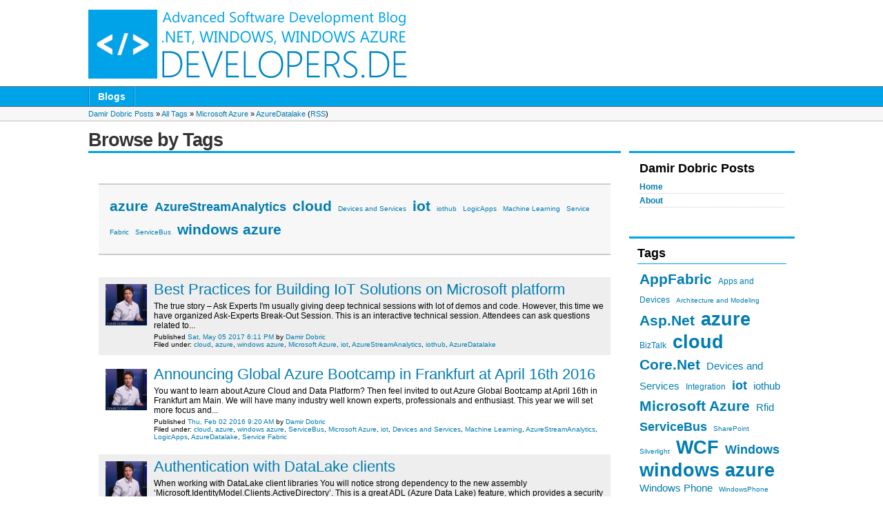

--- FILE ---
content_type: text/html
request_url: https://developers.de/blogs/damir_dobric/archive/tags/Microsoft+Azure/AzureDatalake/default.aspx
body_size: 8599
content:


<!DOCTYPE html PUBLIC "-//W3C//DTD XHTML 1.0 Transitional//EN" "http://www.w3.org/TR/xhtml1/DTD/xhtml1-transitional.dtd"> 
<html xmlns="http://www.w3.org/1999/xhtml" xml:lang="en" lang="en">
    <head><meta http-equiv="X-UA-Compatible" content="IE=7" /><meta name="robots" content="noindex,follow" />
<meta name="description" content="software development workflow windows communication foundation wf wcf biztalk server bts services service web service soa service oriented architecture .net framework, cloud, windows azure, windows store apps, workflow manager, service bus" />
<meta name="keywords" content="software development, workflow, windows communication foundation, wf, wcf, biztalk server, bts, services, service, web service, soa, service oriented architecture, .net, framework, cloud, windows azure, windows store apps, apps. worlflow manager, service bus, machine learning, iot" />
<meta name="GENERATOR" content="CommunityServer 2008 SP1 (Build: 30619.63)" />
<link rel="shortcut icon" type="image/ico" href="/favicon.ico" />
<link rel="alternate" type="application/rss+xml" title="Posts matching Microsoft Azure, AzureDatalake (RSS 2.0)" href="/blogs/damir_dobric/rss.aspx?Tags=Microsoft+Azure/AzureDatalake&amp;AndTags=1" />
<link rel="alternate" type="application/rss+xml" title="Damir Dobric Posts (RSS 2.0)" href="http://developers.de/blogs/damir_dobric/rss.aspx" />
<link rel="alternate" type="application/atom+xml" title="Damir Dobric Posts (Atom 1.0)" href="http://developers.de/blogs/damir_dobric/atom.aspx" />
<link rel="alternate" type="application/rss+xml" title="Damir Dobric Posts - All Comments (RSS 2.0)" href="http://developers.de/blogs/damir_dobric/rsscomments.aspx" />

        <meta http-equiv="Content-Type" content="text/html; charset=UTF-8" />
        <style type="text/css"> body { font-size: 84%; } </style>
        <link rel="stylesheet" href="/themes/hawaii/style/Common.css" type="text/css" media="screen,print" />
        <link rel="stylesheet" href="/themes/hawaii/style/common_print.css" type="text/css" media="print" />
        
    
	<link rel="stylesheet" href="/themes/hawaii/style/Blog.css" type="text/css" media="screen,print" />
	
    <link rel="stylesheet" href="/Themes/Blogs/hawaii/style/DynamicStyle.aspx?SectionID=6" type="text/css" media="screen" />
    


        <link rel="stylesheet" href="/themes/hawaii/style/DynamicStyle.aspx" type="text/css" media="screen" />
    <link rel="EditURI" type="application/rsd+xml" title="RSD" href="http://developers.de/blogs/damir_dobric/rsd.ashx" />
<link rel="wlwmanifest" type="application/wlwmanifest+xml" title="WLWManifest" href="http://developers.de/blogs/damir_dobric/wlwmanifest.ashx" />
<title>
	Browse by Tags - Damir Dobric Posts - developers.de
</title></head>
	<body>
		<form name="aspnetForm" method="post" action="/blogs/damir_dobric/archive/tags/Microsoft+Azure/AzureDatalake/default.aspx" id="aspnetForm">
<div>
<input type="hidden" name="__VIEWSTATE" id="__VIEWSTATE" value="/wEPDwUKMTIyODQ1ODc1M2QYAQUeX19Db250cm9sc1JlcXVpcmVQb3N0QmFja0tleV9fFgEFOWN0bDAwJGN0bDAwJGN0bDAwJHNyJHNyJHNyJGN0bDAwJGN0bDAwJFRpdGxlQmFyU2VhcmNoVGV4dEsyyAEEG0XgGA//vTcjAeVKNTGl" />
</div>


<script src="/WebResource.axd?d=nYtAldAuIuXRXazwxL8wkg1DwgP96a22IxUvHAkNJfZ3qAtfShC9L08b7z3Kga6glvcPWomIMvSXXAI2RrCczHxzZQxhkGvenVboiuY7KsjTRjalTounm2aAXqkTzJQ4Iu80zfDOejQKS1ErehbUGXopUpY1&amp;t=633540768029317108" type="text/javascript"></script>
<script src="/WebResource.axd?d=ErWepfxW_WvTwNI-c4-v_aNCIoHGI_6KbMLdw99BlDQBYNKPVqTfW-sMarPwwyAl9YpQw0OSapHkIvv-Rk8qkNHk2m_XItlGp_wyYpTzv5KupUDRHJ3LqN5oZ-i_xUmrKSuRPCt_kaE5_5zZQtNmFwNVLzo1&amp;t=633540768029317108" type="text/javascript"></script>
<script src="/WebResource.axd?d=lL5PHXlPfXG3VqBQGwvpZbwIIsP-dx2s_nz72Z5hySiQcwJW1bw5Kx6bQMxojp3TsBqyMSSOskALtsxsk2pGHM_NCFFHgz5sqxVyxMo2aI8nt6QRL5Xwrviq2_aIM6grJIHE7IjknK98eUBW8g_QJVWnbSL7BVJHjxc_x04YwvRHePjS0&amp;t=633540768029317108" type="text/javascript"></script>
<script src="/WebResource.axd?d=-e9OFnELMzVETj00kZeRLRo6XNDG6C74_gfTx0mCUXupGnioHvUhnTAtLseV8qwW2E1-pA_OV3RsFmBPuba9YY-oegAp2CjivMo19NI5bUAfMbXkWtOVsHmbalvE30JH3vhMWyQQOOxBW-l1SGUvTtPNDfr0q6NDaNgHAQOJkzvehghb0&amp;t=633540768029317108" type="text/javascript"></script>
<div>

	<input type="hidden" name="__VIEWSTATEGENERATOR" id="__VIEWSTATEGENERATOR" value="A6CD6153" />
</div>
						

			

		    
		        <div id="CommonHeader">
		            <div class="Common">
		                <div id="CommonHeaderTitleArea">
		                    <table cellpadding="0" cellspacing="0" border="0"><tr valign="middle">
		                        <td><div style="margin-right: 10px; "><a href="/"><img src="/cfs-file.ashx/__key/CommunityServer.Components.SiteFiles/developers_5F00_logo.png" alt="" style="border-width:0px;"></a></div></td>
		                        <td>
		                            
		                        </td>
		                    </tr></table>
		                </div>
		                
                    </div>
                </div>
                <div id="CommonNavigation">
                    <div class="Common"><div class="Inner">
                        <ul>
                                <li><a class="Selected" href="/blogs/">Blogs</a></li>
                                
                            
                                
                                
                            
                                
                                
                            </ul>
                        <div style="clear: both;"></div>
                     </div></div>
                </div>
                <div id="CommonNavigationShadow">
                    
    
    
    <div class="CommonBreadCrumbArea">
            <div class="Common">
                <a href="/blogs/damir_dobric/default.aspx">Damir Dobric Posts</a>
                &raquo;
        <a href="/blogs/damir_dobric/archive/tags/default.aspx">All Tags</a> &raquo; <a href="/blogs/damir_dobric/archive/tags/Microsoft+Azure/default.aspx">Microsoft Azure</a> &raquo; <a href="/blogs/damir_dobric/archive/tags/Microsoft+Azure/AzureDatalake/default.aspx">AzureDatalake</a>
            (<a href="/blogs/damir_dobric/rss.aspx?Tags=Microsoft+Azure/AzureDatalake&amp;AndTags=1">RSS</a>)
            </div>
        </div>



                </div>
		    
                        
            <div class="Common">
            
                
            
                
                <div id="CommonTitle">
                    
    
    
    <h1 class="CommonTitle">Browse by Tags</h1>



                </div>
                <div style="clear: both;"></div>
			    <div id="CommonSidebarRight">
			        
    
    
        <div class="CommonSidebar">
             <div class="CommonContentBox Highlighted2">
                <div class="CommonContentBoxContent">
   	                <div style="font-size: 150%; margin-bottom: .5em;">
                        <strong>Damir Dobric Posts</strong>
   	                </div>
                    <ul class="CommonContentBoxList">
	                    <li style="font-weight: bold;"><a href="/blogs/damir_dobric/default.aspx">Home</a></li>
	                    <li style="font-weight: bold;"><a href="/blogs/damir_dobric/about.aspx">About</a></li>
	                    
	                </ul>
	                
                </div>
            </div>
        
            
	                
	                    
	                        <div class="CommonContentBox">
                                <h4 class="CommonContentBoxHeader">Tags</h4>
	                            <div class="CommonContentBoxContent">
	                    <ul class="CommonSidebarTagCloud">
<li class="CommonTag2"><a href="/blogs/damir_dobric/archive/tags/AppFabric/default.aspx" rel="tag">AppFabric</a></li>
<li class="CommonTag5"><a href="/blogs/damir_dobric/archive/tags/Apps+and+Devices/default.aspx" rel="tag">Apps and Devices</a></li>
<li class="CommonTag6"><a href="/blogs/damir_dobric/archive/tags/Architecture+and+Modeling/default.aspx" rel="tag">Architecture and Modeling</a></li>
<li class="CommonTag2"><a href="/blogs/damir_dobric/archive/tags/Asp.Net/default.aspx" rel="tag">Asp.Net</a></li>
<li class="CommonTag1"><a href="/blogs/damir_dobric/archive/tags/azure/default.aspx" rel="tag">azure</a></li>
<li class="CommonTag5"><a href="/blogs/damir_dobric/archive/tags/BizTalk/default.aspx" rel="tag">BizTalk</a></li>
<li class="CommonTag1"><a href="/blogs/damir_dobric/archive/tags/cloud/default.aspx" rel="tag">cloud</a></li>
<li class="CommonTag2"><a href="/blogs/damir_dobric/archive/tags/Core.Net/default.aspx" rel="tag">Core.Net</a></li>
<li class="CommonTag4"><a href="/blogs/damir_dobric/archive/tags/Devices+and+Services/default.aspx" rel="tag">Devices and Services</a></li>
<li class="CommonTag5"><a href="/blogs/damir_dobric/archive/tags/Integration/default.aspx" rel="tag">Integration</a></li>
<li class="CommonTag3"><a href="/blogs/damir_dobric/archive/tags/iot/default.aspx" rel="tag">iot</a></li>
<li class="CommonTag4"><a href="/blogs/damir_dobric/archive/tags/iothub/default.aspx" rel="tag">iothub</a></li>
<li class="CommonTag2"><a href="/blogs/damir_dobric/archive/tags/Microsoft+Azure/default.aspx" rel="tag">Microsoft Azure</a></li>
<li class="CommonTag4"><a href="/blogs/damir_dobric/archive/tags/Rfid/default.aspx" rel="tag">Rfid</a></li>
<li class="CommonTag3"><a href="/blogs/damir_dobric/archive/tags/ServiceBus/default.aspx" rel="tag">ServiceBus</a></li>
<li class="CommonTag6"><a href="/blogs/damir_dobric/archive/tags/SharePoint/default.aspx" rel="tag">SharePoint</a></li>
<li class="CommonTag6"><a href="/blogs/damir_dobric/archive/tags/Silverlight/default.aspx" rel="tag">Silverlight</a></li>
<li class="CommonTag1"><a href="/blogs/damir_dobric/archive/tags/WCF/default.aspx" rel="tag">WCF</a></li>
<li class="CommonTag3"><a href="/blogs/damir_dobric/archive/tags/Windows/default.aspx" rel="tag">Windows</a></li>
<li class="CommonTag1"><a href="/blogs/damir_dobric/archive/tags/windows+azure/default.aspx" rel="tag">windows azure</a></li>
<li class="CommonTag4"><a href="/blogs/damir_dobric/archive/tags/Windows+Phone/default.aspx" rel="tag">Windows Phone</a></li>
<li class="CommonTag6"><a href="/blogs/damir_dobric/archive/tags/WindowsPhone/default.aspx" rel="tag">WindowsPhone</a></li>
<li class="CommonTag6"><a href="/blogs/damir_dobric/archive/tags/WinRT/default.aspx" rel="tag">WinRT</a></li>
<li class="CommonTag3"><a href="/blogs/damir_dobric/archive/tags/Workflow/default.aspx" rel="tag">Workflow</a></li>
<li class="CommonTag6"><a href="/blogs/damir_dobric/archive/tags/Workflow+Manager/default.aspx" rel="tag">Workflow Manager</a></li>
</ul>

				                </div>
				                <div class="CommonContentBoxFooter"><a href="/blogs/damir_dobric/archive/tags/default.aspx">View more</a></div>
			                </div>
	                    
	            
	                
	                    
	                        <div class="CommonContentBox">
                                <h4 class="CommonContentBoxHeader"> Next talks:</h4>
	                            <div class="CommonContentBoxContent">
	                    <div id="fb-root"></div>
<p>&nbsp;</p>
<p>&nbsp;&nbsp;&nbsp;&nbsp; <img src="http://daenet.eu/share/damir_hut.png" height="414" width="449" style="width:153px;height:143px;" alt="" /></p>
<p><a title="DAENET" href="http://www.daenet.com" class="null"></a></p>
<h2><span style="font-family:arial, helvetica, sans-serif;"><a href="http://adc.ms/"></a><span style="font-weight:normal;">Follow me on Twitter:<a href="https://twitter.com/ddobric">&nbsp;#ddobric</a></span></span></h2>
<p><span style="font-weight:normal;"><br /><span style="font-size:small;"><br /></span></span></p>
<h2><span style="font-size:small;">&nbsp;</span></h2>
<div id="fb-root"></div>
<p>&nbsp;</p>
				                </div>
				                
			                </div>
	                    
	            
	                
	                    
	                        <div class="CommonContentBox">
                                <h4 class="CommonContentBoxHeader">Archives</h4>
	                            <div class="CommonContentBoxContent">
	                    <div id="ArchiveSideBar">
<ul class="CommonContentBoxList">
<li><a href="/blogs/damir_dobric/archive/2017/10.aspx">October 2017 (4)</a></li><li><a href="/blogs/damir_dobric/archive/2017/09.aspx">September 2017 (3)</a></li><li><a href="/blogs/damir_dobric/archive/2017/08.aspx">August 2017 (5)</a></li><li><a href="/blogs/damir_dobric/archive/2017/07.aspx">July 2017 (3)</a></li><li><a href="/blogs/damir_dobric/archive/2017/06.aspx">June 2017 (3)</a></li><li><a href="/blogs/damir_dobric/archive/2017/05.aspx">May 2017 (7)</a></li><li><a href="/blogs/damir_dobric/archive/2017/04.aspx">April 2017 (4)</a></li><li><a href="/blogs/damir_dobric/archive/2017/03.aspx">March 2017 (3)</a></li><li><a href="/blogs/damir_dobric/archive/2017/02.aspx">February 2017 (2)</a></li><li><a href="/blogs/damir_dobric/archive/2017/01.aspx">January 2017 (6)</a></li><li><a href="/blogs/damir_dobric/archive/2016/12.aspx">December 2016 (4)</a></li><li><a href="/blogs/damir_dobric/archive/2016/11.aspx">November 2016 (4)</a></li><li><a href="/blogs/damir_dobric/archive/2016/10.aspx">October 2016 (1)</a></li><li><a href="/blogs/damir_dobric/archive/2016/09.aspx">September 2016 (5)</a></li><li><a href="/blogs/damir_dobric/archive/2016/08.aspx">August 2016 (6)</a></li><li><a href="/blogs/damir_dobric/archive/2016/07.aspx">July 2016 (4)</a></li><li><a href="/blogs/damir_dobric/archive/2016/06.aspx">June 2016 (8)</a></li><li><a href="/blogs/damir_dobric/archive/2016/05.aspx">May 2016 (11)</a></li><li><a href="/blogs/damir_dobric/archive/2016/04.aspx">April 2016 (5)</a></li><li><a href="/blogs/damir_dobric/archive/2016/03.aspx">March 2016 (6)</a></li><li><a href="/blogs/damir_dobric/archive/2016/02.aspx">February 2016 (8)</a></li><li><a href="/blogs/damir_dobric/archive/2016/01.aspx">January 2016 (5)</a></li><li><a href="/blogs/damir_dobric/archive/2015/12.aspx">December 2015 (4)</a></li><li><a href="/blogs/damir_dobric/archive/2015/11.aspx">November 2015 (8)</a></li><li><a href="/blogs/damir_dobric/archive/2015/10.aspx">October 2015 (4)</a></li><li><a href="/blogs/damir_dobric/archive/2015/09.aspx">September 2015 (9)</a></li><li><a href="/blogs/damir_dobric/archive/2015/08.aspx">August 2015 (5)</a></li><li><a href="/blogs/damir_dobric/archive/2015/07.aspx">July 2015 (3)</a></li><li><a href="/blogs/damir_dobric/archive/2015/06.aspx">June 2015 (6)</a></li><li><a href="/blogs/damir_dobric/archive/2015/05.aspx">May 2015 (5)</a></li><li><a href="/blogs/damir_dobric/archive/2015/04.aspx">April 2015 (6)</a></li><li><a href="/blogs/damir_dobric/archive/2015/03.aspx">March 2015 (6)</a></li><li><a href="/blogs/damir_dobric/archive/2015/02.aspx">February 2015 (2)</a></li><li><a href="/blogs/damir_dobric/archive/2015/01.aspx">January 2015 (4)</a></li><li><a href="/blogs/damir_dobric/archive/2014/12.aspx">December 2014 (8)</a></li><li><a href="/blogs/damir_dobric/archive/2014/11.aspx">November 2014 (4)</a></li><li><a href="/blogs/damir_dobric/archive/2014/10.aspx">October 2014 (4)</a></li><li><a href="/blogs/damir_dobric/archive/2014/09.aspx">September 2014 (4)</a></li><li><a href="/blogs/damir_dobric/archive/2014/08.aspx">August 2014 (6)</a></li><li><a href="/blogs/damir_dobric/archive/2014/07.aspx">July 2014 (7)</a></li><li><a href="/blogs/damir_dobric/archive/2014/06.aspx">June 2014 (6)</a></li><li><a href="/blogs/damir_dobric/archive/2014/05.aspx">May 2014 (9)</a></li><li><a href="/blogs/damir_dobric/archive/2014/04.aspx">April 2014 (9)</a></li><li><a href="/blogs/damir_dobric/archive/2014/03.aspx">March 2014 (7)</a></li><li><a href="/blogs/damir_dobric/archive/2014/02.aspx">February 2014 (3)</a></li><li><a href="/blogs/damir_dobric/archive/2014/01.aspx">January 2014 (2)</a></li><li><a href="/blogs/damir_dobric/archive/2013/12.aspx">December 2013 (4)</a></li><li><a href="/blogs/damir_dobric/archive/2013/11.aspx">November 2013 (1)</a></li><li><a href="/blogs/damir_dobric/archive/2013/10.aspx">October 2013 (9)</a></li><li><a href="/blogs/damir_dobric/archive/2013/09.aspx">September 2013 (6)</a></li><li><a href="/blogs/damir_dobric/archive/2013/08.aspx">August 2013 (6)</a></li><li><a href="/blogs/damir_dobric/archive/2013/07.aspx">July 2013 (3)</a></li><li><a href="/blogs/damir_dobric/archive/2013/06.aspx">June 2013 (6)</a></li><li><a href="/blogs/damir_dobric/archive/2013/05.aspx">May 2013 (4)</a></li><li><a href="/blogs/damir_dobric/archive/2013/04.aspx">April 2013 (9)</a></li><li><a href="/blogs/damir_dobric/archive/2013/03.aspx">March 2013 (7)</a></li><li><a href="/blogs/damir_dobric/archive/2013/02.aspx">February 2013 (4)</a></li><li><a href="/blogs/damir_dobric/archive/2013/01.aspx">January 2013 (5)</a></li><li><a href="/blogs/damir_dobric/archive/2012/12.aspx">December 2012 (6)</a></li><li><a href="/blogs/damir_dobric/archive/2012/11.aspx">November 2012 (8)</a></li><li><a href="/blogs/damir_dobric/archive/2012/10.aspx">October 2012 (11)</a></li><li><a href="/blogs/damir_dobric/archive/2012/09.aspx">September 2012 (13)</a></li><li><a href="/blogs/damir_dobric/archive/2012/08.aspx">August 2012 (7)</a></li><li><a href="/blogs/damir_dobric/archive/2012/07.aspx">July 2012 (9)</a></li><li><a href="/blogs/damir_dobric/archive/2012/06.aspx">June 2012 (18)</a></li><li><a href="/blogs/damir_dobric/archive/2012/05.aspx">May 2012 (7)</a></li><li><a href="/blogs/damir_dobric/archive/2012/04.aspx">April 2012 (11)</a></li><li><a href="/blogs/damir_dobric/archive/2012/03.aspx">March 2012 (10)</a></li><li><a href="/blogs/damir_dobric/archive/2012/02.aspx">February 2012 (5)</a></li><li><a href="/blogs/damir_dobric/archive/2012/01.aspx">January 2012 (10)</a></li><li><a href="/blogs/damir_dobric/archive/2011/12.aspx">December 2011 (5)</a></li><li><a href="/blogs/damir_dobric/archive/2011/11.aspx">November 2011 (7)</a></li><li><a href="/blogs/damir_dobric/archive/2011/10.aspx">October 2011 (9)</a></li><li><a href="/blogs/damir_dobric/archive/2011/09.aspx">September 2011 (11)</a></li><li><a href="/blogs/damir_dobric/archive/2011/08.aspx">August 2011 (4)</a></li><li><a href="/blogs/damir_dobric/archive/2011/07.aspx">July 2011 (11)</a></li><li><a href="/blogs/damir_dobric/archive/2011/06.aspx">June 2011 (5)</a></li><li><a href="/blogs/damir_dobric/archive/2011/05.aspx">May 2011 (5)</a></li><li><a href="/blogs/damir_dobric/archive/2011/04.aspx">April 2011 (6)</a></li><li><a href="/blogs/damir_dobric/archive/2011/03.aspx">March 2011 (8)</a></li><li><a href="/blogs/damir_dobric/archive/2011/02.aspx">February 2011 (9)</a></li><li><a href="/blogs/damir_dobric/archive/2011/01.aspx">January 2011 (4)</a></li><li><a href="/blogs/damir_dobric/archive/2010/12.aspx">December 2010 (7)</a></li><li><a href="/blogs/damir_dobric/archive/2010/11.aspx">November 2010 (6)</a></li><li><a href="/blogs/damir_dobric/archive/2010/10.aspx">October 2010 (9)</a></li><li><a href="/blogs/damir_dobric/archive/2010/09.aspx">September 2010 (12)</a></li><li><a href="/blogs/damir_dobric/archive/2010/08.aspx">August 2010 (5)</a></li><li><a href="/blogs/damir_dobric/archive/2010/07.aspx">July 2010 (9)</a></li><li><a href="/blogs/damir_dobric/archive/2010/06.aspx">June 2010 (16)</a></li><li><a href="/blogs/damir_dobric/archive/2010/05.aspx">May 2010 (9)</a></li><li><a href="/blogs/damir_dobric/archive/2010/04.aspx">April 2010 (13)</a></li><li><a href="/blogs/damir_dobric/archive/2010/03.aspx">March 2010 (7)</a></li><li><a href="/blogs/damir_dobric/archive/2010/02.aspx">February 2010 (10)</a></li><li><a href="/blogs/damir_dobric/archive/2010/01.aspx">January 2010 (8)</a></li><li><a href="/blogs/damir_dobric/archive/2009/12.aspx">December 2009 (4)</a></li><li><a href="/blogs/damir_dobric/archive/2009/11.aspx">November 2009 (9)</a></li><li><a href="/blogs/damir_dobric/archive/2009/10.aspx">October 2009 (6)</a></li><li><a href="/blogs/damir_dobric/archive/2009/09.aspx">September 2009 (8)</a></li><li><a href="/blogs/damir_dobric/archive/2009/08.aspx">August 2009 (10)</a></li><li><a href="/blogs/damir_dobric/archive/2009/07.aspx">July 2009 (8)</a></li><li><a href="/blogs/damir_dobric/archive/2009/06.aspx">June 2009 (10)</a></li><li><a href="/blogs/damir_dobric/archive/2009/05.aspx">May 2009 (10)</a></li><li><a href="/blogs/damir_dobric/archive/2009/04.aspx">April 2009 (14)</a></li><li><a href="/blogs/damir_dobric/archive/2009/03.aspx">March 2009 (11)</a></li><li><a href="/blogs/damir_dobric/archive/2009/02.aspx">February 2009 (10)</a></li><li><a href="/blogs/damir_dobric/archive/2009/01.aspx">January 2009 (3)</a></li><li><a href="/blogs/damir_dobric/archive/2008/12.aspx">December 2008 (7)</a></li><li><a href="/blogs/damir_dobric/archive/2008/11.aspx">November 2008 (5)</a></li><li><a href="/blogs/damir_dobric/archive/2008/10.aspx">October 2008 (11)</a></li><li><a href="/blogs/damir_dobric/archive/2008/09.aspx">September 2008 (5)</a></li><li><a href="/blogs/damir_dobric/archive/2008/08.aspx">August 2008 (15)</a></li><li><a href="/blogs/damir_dobric/archive/2008/07.aspx">July 2008 (12)</a></li><li><a href="/blogs/damir_dobric/archive/2008/06.aspx">June 2008 (11)</a></li><li><a href="/blogs/damir_dobric/archive/2008/05.aspx">May 2008 (9)</a></li><li><a href="/blogs/damir_dobric/archive/2008/04.aspx">April 2008 (6)</a></li><li><a href="/blogs/damir_dobric/archive/2008/03.aspx">March 2008 (9)</a></li><li><a href="/blogs/damir_dobric/archive/2008/02.aspx">February 2008 (7)</a></li><li><a href="/blogs/damir_dobric/archive/2008/01.aspx">January 2008 (15)</a></li><li><a href="/blogs/damir_dobric/archive/2007/12.aspx">December 2007 (7)</a></li><li><a href="/blogs/damir_dobric/archive/2007/11.aspx">November 2007 (11)</a></li><li><a href="/blogs/damir_dobric/archive/2007/10.aspx">October 2007 (14)</a></li><li><a href="/blogs/damir_dobric/archive/2007/09.aspx">September 2007 (16)</a></li><li><a href="/blogs/damir_dobric/archive/2007/08.aspx">August 2007 (9)</a></li><li><a href="/blogs/damir_dobric/archive/2007/07.aspx">July 2007 (10)</a></li><li><a href="/blogs/damir_dobric/archive/2007/06.aspx">June 2007 (14)</a></li><li><a href="/blogs/damir_dobric/archive/2007/05.aspx">May 2007 (10)</a></li><li><a href="/blogs/damir_dobric/archive/2007/04.aspx">April 2007 (10)</a></li><li><a href="/blogs/damir_dobric/archive/2007/03.aspx">March 2007 (6)</a></li><li><a href="/blogs/damir_dobric/archive/2007/02.aspx">February 2007 (8)</a></li><li><a href="/blogs/damir_dobric/archive/2007/01.aspx">January 2007 (7)</a></li><li><a href="/blogs/damir_dobric/archive/2006/12.aspx">December 2006 (7)</a></li><li><a href="/blogs/damir_dobric/archive/2006/11.aspx">November 2006 (8)</a></li><li><a href="/blogs/damir_dobric/archive/2006/10.aspx">October 2006 (14)</a></li><li><a href="/blogs/damir_dobric/archive/2006/09.aspx">September 2006 (11)</a></li><li><a href="/blogs/damir_dobric/archive/2006/08.aspx">August 2006 (4)</a></li><li><a href="/blogs/damir_dobric/archive/2006/07.aspx">July 2006 (10)</a></li><li><a href="/blogs/damir_dobric/archive/2006/06.aspx">June 2006 (3)</a></li><li><a href="/blogs/damir_dobric/archive/2006/05.aspx">May 2006 (10)</a></li><li><a href="/blogs/damir_dobric/archive/2006/04.aspx">April 2006 (8)</a></li><li><a href="/blogs/damir_dobric/archive/2006/03.aspx">March 2006 (7)</a></li>
</ul></div>
				                </div>
				                
			                </div>
	                    
	            
	                
	            
	                
	            
	                
	                    
	                        <div class="CommonContentBox">
                                <h4 class="CommonContentBoxHeader">Syndication</h4>
	                            <div class="CommonContentBoxContent">
	                    <ul class='CommonSidebarList'><li class="rss"><a href="/blogs/damir_dobric/rss.aspx">RSS for Posts</a></li><li><a href="/blogs/damir_dobric/atom.aspx">Atom</a></li><li><a href="/blogs/damir_dobric/rsscomments.aspx">RSS for Comments</a></li></ul>
				                </div>
				                
			                </div>
	                    
	            
	                
	            

        </div>
    


			    </div>
                <div id="CommonSidebarLeft">
				    
				</div>
			    <div id="CommonContent"><div id="CommonContentInner">
    
   
    
    <div class="CommonContentBox">
        <div class="CommonContentBoxContent">
    
            <ul class="CommonTagCloud">
<li class="CommonTag2"><a href="/blogs/damir_dobric/archive/tags/Microsoft+Azure/AzureDatalake/azure/default.aspx" rel="tag">azure</a></li>
<li class="CommonTag3"><a href="/blogs/damir_dobric/archive/tags/Microsoft+Azure/AzureDatalake/AzureStreamAnalytics/default.aspx" rel="tag">AzureStreamAnalytics</a></li>
<li class="CommonTag2"><a href="/blogs/damir_dobric/archive/tags/Microsoft+Azure/AzureDatalake/cloud/default.aspx" rel="tag">cloud</a></li>
<li class="CommonTag6"><a href="/blogs/damir_dobric/archive/tags/Microsoft+Azure/AzureDatalake/Devices+and+Services/default.aspx" rel="tag">Devices and Services</a></li>
<li class="CommonTag2"><a href="/blogs/damir_dobric/archive/tags/Microsoft+Azure/AzureDatalake/iot/default.aspx" rel="tag">iot</a></li>
<li class="CommonTag6"><a href="/blogs/damir_dobric/archive/tags/Microsoft+Azure/AzureDatalake/iothub/default.aspx" rel="tag">iothub</a></li>
<li class="CommonTag6"><a href="/blogs/damir_dobric/archive/tags/Microsoft+Azure/AzureDatalake/LogicApps/default.aspx" rel="tag">LogicApps</a></li>
<li class="CommonTag6"><a href="/blogs/damir_dobric/archive/tags/Microsoft+Azure/AzureDatalake/Machine+Learning/default.aspx" rel="tag">Machine Learning</a></li>
<li class="CommonTag6"><a href="/blogs/damir_dobric/archive/tags/Microsoft+Azure/AzureDatalake/Service+Fabric/default.aspx" rel="tag">Service Fabric</a></li>
<li class="CommonTag6"><a href="/blogs/damir_dobric/archive/tags/Microsoft+Azure/AzureDatalake/ServiceBus/default.aspx" rel="tag">ServiceBus</a></li>
<li class="CommonTag2"><a href="/blogs/damir_dobric/archive/tags/Microsoft+Azure/AzureDatalake/windows+azure/default.aspx" rel="tag">windows azure</a></li>
</ul>


            
		            <div class="CommonAvatarListItemsArea">
		                <ul class="CommonAvatarListItemList">
	            
	                <li class="CommonAvatarListItemArea Custom">
	                    <div class="CustomAvatarListItemCustomAvatar"><img src="/cfs-file.ashx/__key/CommunityServer.Components.Avatars/00.00.00.21.04/avatar.jpg" alt="" style="border-width:0px;max-height:60px;max-width:60px;" /></div>
	                    <div class="CustomAvatarListCustomContent">
	                        <h4 class="CommonAvatarListItemName"><a href="/blogs/damir_dobric/archive/2017/05/27/best-practices-for-building-iot-solutions-on-microsoft.aspx">Best Practices for Building IoT Solutions on Microsoft platform</a></h4>
		                    <div class="CommonAvatarListItem">The true story – Ask Experts I&#39;m usually giving deep technical sessions with lot of demos and code. However, this time we have organized Ask-Experts Break-Out Session. This is an interactive technical session. Attendees can ask questions related to...</div>
		                    <div class="CommonAvatarListItemDetails">
			                    <div>
			                        Published
			                        <a href="/blogs/damir_dobric/archive/2017/05/27/best-practices-for-building-iot-solutions-on-microsoft.aspx">Sat, May 05 2017 6:11 PM</a>
        				            
			                        by 
			                        <a href="#ddobric">Damir Dobric</a>
			                    </div>
		                        <div><span id="ctl00_ctl00_ctl00_bcr_bcr_bcr_ctl01_ctl04_ctl07_ctl01">Filed under: <a href="/blogs/damir_dobric/archive/tags/cloud/default.aspx" rel="tag">cloud</a>, <a href="/blogs/damir_dobric/archive/tags/azure/default.aspx" rel="tag">azure</a>, <a href="/blogs/damir_dobric/archive/tags/windows+azure/default.aspx" rel="tag">windows azure</a>, <a href="/blogs/damir_dobric/archive/tags/Microsoft+Azure/default.aspx" rel="tag">Microsoft Azure</a>, <a href="/blogs/damir_dobric/archive/tags/iot/default.aspx" rel="tag">iot</a>, <a href="/blogs/damir_dobric/archive/tags/AzureStreamAnalytics/default.aspx" rel="tag">AzureStreamAnalytics</a>, <a href="/blogs/damir_dobric/archive/tags/iothub/default.aspx" rel="tag">iothub</a>, <a href="/blogs/damir_dobric/archive/tags/AzureDatalake/default.aspx" rel="tag">AzureDatalake</a></span><input type="hidden" name="ctl00$ctl00$ctl00$bcr$bcr$bcr$ctl01$ctl04$ctl07$ctl01" id="ctl00_ctl00_ctl00_bcr_bcr_bcr_ctl01_ctl04_ctl07_ctl01_State" value="nochange" /></div>
		                    </div>
                        </div>
		            </li>
	            
	                <li class="CommonAvatarListItemArea Custom Alt">
                        <div class="CustomAvatarListItemCustomAvatar"><img src="/cfs-file.ashx/__key/CommunityServer.Components.Avatars/00.00.00.21.04/avatar.jpg" alt="" style="border-width:0px;max-height:60px;max-width:60px;" /></div>
                        <div class="CustomAvatarListCustomContent">
                            <h4 class="CommonAvatarListItemName"><a href="/blogs/damir_dobric/archive/2016/02/04/announcing-global-azure-bootcamp-in-frankfurt-at-april-16th-2016.aspx">Announcing Global Azure Bootcamp in Frankfurt at April 16th 2016</a></h4>
	                        <div class="CommonAvatarListItem">You want to learn about Azure Cloud and Data Platform? Then feel invited to out Azure Global Bootcamp at April 16th in Frankfurt am Main. We will have many industry well known experts, professionals and enthusiast. This year we will set more focus and...</div>
	                        <div class="CommonAvatarListItemDetails">
		                        <div>
		                            Published
		                            <a href="/blogs/damir_dobric/archive/2016/02/04/announcing-global-azure-bootcamp-in-frankfurt-at-april-16th-2016.aspx">Thu, Feb 02 2016 9:20 AM</a>
        				            
		                            by 
		                            <a href="#ddobric">Damir Dobric</a>
		                        </div>
	                            <div><span id="ctl00_ctl00_ctl00_bcr_bcr_bcr_ctl01_ctl05_ctl07_ctl01">Filed under: <a href="/blogs/damir_dobric/archive/tags/cloud/default.aspx" rel="tag">cloud</a>, <a href="/blogs/damir_dobric/archive/tags/azure/default.aspx" rel="tag">azure</a>, <a href="/blogs/damir_dobric/archive/tags/windows+azure/default.aspx" rel="tag">windows azure</a>, <a href="/blogs/damir_dobric/archive/tags/ServiceBus/default.aspx" rel="tag">ServiceBus</a>, <a href="/blogs/damir_dobric/archive/tags/Microsoft+Azure/default.aspx" rel="tag">Microsoft Azure</a>, <a href="/blogs/damir_dobric/archive/tags/iot/default.aspx" rel="tag">iot</a>, <a href="/blogs/damir_dobric/archive/tags/Devices+and+Services/default.aspx" rel="tag">Devices and Services</a>, <a href="/blogs/damir_dobric/archive/tags/Machine+Learning/default.aspx" rel="tag">Machine Learning</a>, <a href="/blogs/damir_dobric/archive/tags/AzureStreamAnalytics/default.aspx" rel="tag">AzureStreamAnalytics</a>, <a href="/blogs/damir_dobric/archive/tags/LogicApps/default.aspx" rel="tag">LogicApps</a>, <a href="/blogs/damir_dobric/archive/tags/AzureDatalake/default.aspx" rel="tag">AzureDatalake</a>, <a href="/blogs/damir_dobric/archive/tags/Service+Fabric/default.aspx" rel="tag">Service Fabric</a></span><input type="hidden" name="ctl00$ctl00$ctl00$bcr$bcr$bcr$ctl01$ctl05$ctl07$ctl01" id="ctl00_ctl00_ctl00_bcr_bcr_bcr_ctl01_ctl05_ctl07_ctl01_State" value="nochange" /></div>
	                        </div>
                        </div>
		            </li>
	            
	                <li class="CommonAvatarListItemArea Custom">
	                    <div class="CustomAvatarListItemCustomAvatar"><img src="/cfs-file.ashx/__key/CommunityServer.Components.Avatars/00.00.00.21.04/avatar.jpg" alt="" style="border-width:0px;max-height:60px;max-width:60px;" /></div>
	                    <div class="CustomAvatarListCustomContent">
	                        <h4 class="CommonAvatarListItemName"><a href="/blogs/damir_dobric/archive/2015/12/23/authentication-with-datalake-clients.aspx">Authentication with DataLake clients</a></h4>
		                    <div class="CommonAvatarListItem">When working with DataLake client libraries You will notice strong dependency to the new assembly ‘Microsoft.IdentityModel.Clients.ActiveDirectory’. This is a great ADL (Azure Data Lake) feature, which provides a security on top of AAD (Azure Active directory...</div>
		                    <div class="CommonAvatarListItemDetails">
			                    <div>
			                        Published
			                        <a href="/blogs/damir_dobric/archive/2015/12/23/authentication-with-datalake-clients.aspx">Wed, Dec 12 2015 10:48 AM</a>
        				            
			                        by 
			                        <a href="#ddobric">Damir Dobric</a>
			                    </div>
		                        <div><span id="ctl00_ctl00_ctl00_bcr_bcr_bcr_ctl01_ctl06_ctl07_ctl01">Filed under: <a href="/blogs/damir_dobric/archive/tags/cloud/default.aspx" rel="tag">cloud</a>, <a href="/blogs/damir_dobric/archive/tags/azure/default.aspx" rel="tag">azure</a>, <a href="/blogs/damir_dobric/archive/tags/windows+azure/default.aspx" rel="tag">windows azure</a>, <a href="/blogs/damir_dobric/archive/tags/Microsoft+Azure/default.aspx" rel="tag">Microsoft Azure</a>, <a href="/blogs/damir_dobric/archive/tags/iot/default.aspx" rel="tag">iot</a>, <a href="/blogs/damir_dobric/archive/tags/AzureDatalake/default.aspx" rel="tag">AzureDatalake</a></span><input type="hidden" name="ctl00$ctl00$ctl00$bcr$bcr$bcr$ctl01$ctl06$ctl07$ctl01" id="ctl00_ctl00_ctl00_bcr_bcr_bcr_ctl01_ctl06_ctl07_ctl01_State" value="nochange" /></div>
		                    </div>
                        </div>
		            </li>
	            
		                </ul>
                    </div>
	            

        </div>
        
    </div>


</div></div>
			    <div style="clear: both;"></div>
			    
			    
            </div>
                
            <div id="CommonFooter">
                <div class="Common" style="text-align: center">
                    
                        <div style="position: relative; top: 5px;">
                            <div style="float: left;">
                                <img src="http://developers.de/cfs-file.ashx/__key/CommunityServer.Components.SiteFiles/daenetLogo-transp-and-shaddow.gif" alt="" />
                            </div>
                            <div class="daenetFooterText">
                                developers.de is a .Net Community Blog powered by daenet GmbH.
                                <br />
                                <div style="font-size: 11px; margin-top: 5px; text-align: left;"><a href="http://developers.de/impressum/">IMPRESSUM</a>&nbsp;&nbsp;<a href="http://developers.de/impressum/">CONTACT</a>&nbsp;&nbsp;<a href="http://www.daenet.de/">WEBSITE</a></div>
                            </div>
                        </div>
                    
                 </div>
            </div>
		
<script type="text/javascript">
// <![CDATA[
Telligent_Modal.Configure('/utility/loading.htm',['CommonModal'],['CommonModalTitle'],['CommonModalClose'],['CommonModalContent'],['CommonModalFooter'],['CommonModalResize'],['CommonModalMask'],100,false);
// ]]>
</script><script type="text/javascript">
<!--
function KeyDownHandlerctl00_ctl00_ctl00_sr_sr_sr_ctl00_ctl00_TitleBarSearchButton(event)
{
	if (event.keyCode == 13)
	{
		event.returnValue = false;
		event.cancel = true;
     __doPostBack('ctl00$ctl00$ctl00$sr$sr$sr$ctl00$ctl00$TitleBarSearchButton','')
   return false;
	}
}

//-->
</script>
<script type="text/javascript">
// <![CDATA[
window.ctl00_ctl00_ctl00_bcr_bcr_bcr_ctl01_ctl04_ctl07_ctl01 = new Telligent_InlineEditorPanel('ctl00_ctl00_ctl00_bcr_bcr_bcr_ctl01_ctl04_ctl07_ctl01','ctl00_ctl00_ctl00_bcr_bcr_bcr_ctl01_ctl04_ctl07_ctl01','ctl00_ctl00_ctl00_bcr_bcr_bcr_ctl01_ctl04_ctl07_ctl01_State','ctl00_ctl00_ctl00_bcr_bcr_bcr_ctl01_ctl04_ctl07_ctl00',false,null,null,null);
// ]]>
</script><script type="text/javascript">
// <![CDATA[
window.ctl00_ctl00_ctl00_bcr_bcr_bcr_ctl01_ctl05_ctl07_ctl01 = new Telligent_InlineEditorPanel('ctl00_ctl00_ctl00_bcr_bcr_bcr_ctl01_ctl05_ctl07_ctl01','ctl00_ctl00_ctl00_bcr_bcr_bcr_ctl01_ctl05_ctl07_ctl01','ctl00_ctl00_ctl00_bcr_bcr_bcr_ctl01_ctl05_ctl07_ctl01_State','ctl00_ctl00_ctl00_bcr_bcr_bcr_ctl01_ctl04_ctl07_ctl00',false,null,null,null);
// ]]>
</script><script type="text/javascript">
// <![CDATA[
window.ctl00_ctl00_ctl00_bcr_bcr_bcr_ctl01_ctl06_ctl07_ctl01 = new Telligent_InlineEditorPanel('ctl00_ctl00_ctl00_bcr_bcr_bcr_ctl01_ctl06_ctl07_ctl01','ctl00_ctl00_ctl00_bcr_bcr_bcr_ctl01_ctl06_ctl07_ctl01','ctl00_ctl00_ctl00_bcr_bcr_bcr_ctl01_ctl06_ctl07_ctl01_State','ctl00_ctl00_ctl00_bcr_bcr_bcr_ctl01_ctl04_ctl07_ctl00',false,null,null,null);
// ]]>
</script><script type="text/javascript">

  var _gaq = _gaq || [];
  _gaq.push(['_setAccount', 'UA-2001677-1']);
  _gaq.push(['_trackPageview']);

  (function() {
    var ga = document.createElement('script'); ga.type = 'text/javascript'; ga.async = true;
    ga.src = ('https:' == document.location.protocol ? 'https://ssl' : 'http://www') + '.google-analytics.com/ga.js';
    var s = document.getElementsByTagName('script')[0]; s.parentNode.insertBefore(ga, s);
  })();

</script></form>
		
	</body>
</html>


--- FILE ---
content_type: text/css
request_url: https://developers.de/themes/hawaii/style/Blog.css
body_size: 248
content:
/*
Blog List Columns
*/

.BlogBlogNameColumn
{
	width: 25%;
}

.BlogAuthorColumn
{
	width: 14%;
}

.BlogPostsColumn
{
	text-align: center;
	width: 9%;
}

.BlogArticlesColumn
{
	text-align: center;
	width: 9%;
}

.BlogCommentsColumn
{
	text-align: center;
	width: 9%;
}

.BlogTrackbacksColumn
{
	text-align: center;
	width: 9%;
}

--- FILE ---
content_type: text/css
request_url: https://developers.de/themes/hawaii/style/DynamicStyle.aspx
body_size: 1739
content:


/* General Styles */

body, html
{
    
    color: #000000;
    
    background-image: none;
}

form
{
    min-width: 1024px;
}

A:LINK
{
    color: #017CB1;
}

A:ACTIVE
{
    color: #017CB1;
}

A:VISITED
{
    color: #017CB1;
}

SELECT, TEXTAREA, INPUT, BUTTON
{
    font-family: Arial, Helvetica;
}

.Common
{
    width: 1024px;
}

/* Header Styles */

#CommonHeader
{
    background-image: none;
    background-color: #FFFFFF;
    height: 125px;
}

.CommonHeaderTitle
{
    color: #000000;
    font-family: Arial, Helvetica;
    font-size: 325%;
    font-weight: normal;
}

#CommonHeaderUserRoundBottom .r1, #CommonHeaderUserRoundBottom .r2, #CommonHeaderUserRoundBottom .r3, #CommonHeaderUserRoundBottom .r4,
#CommonHeaderUserContent
{
    background-color: #00A2E8;
}

#CommonHeaderUserContent
{
    color: #07B3FD;
}

/* Navigation Styles */

#CommonNavigation
{
    background-color: #00A2E8;
}

#CommonNavigation .Common .Inner, #CommonNavigation ul li
{
    border-color: #40CDFF;
}

#CommonNavigation .Common, #CommonNavigation a:link, #CommonNavigation a:active, #CommonNavigation a:visited, #CommonNavigation a:link, #CommonNavigation a:active, #CommonNavigation a:hover
{
    border-color: #0077C4;
}

#CommonNavigation a:link, #CommonNavigation a:active, #CommonNavigation a:visited
{
    color: #FFFFFF;
}

#CommonNavigation a:hover
{
    color: #FFFFFF;
}

#CommonNavigation a.Selected:link, #CommonNavigation a.Selected:active, #CommonNavigation a.Selected:visited
{
    color: #FFFFFF;
}

.CommonBreadCrumbArea
{
    background-color: #F7F7F7;
    color: #000000;
}

/* Body Styles */

.CommonTitle
{
    font-family: Arial, Helvetica;
    color: #333333;
    font-size: 200%;
}

#CommonHeaderTitle
{
    font-size: 325%;
}

#CommonHeaderTitle h1, #CommonHeaderTitle h1 A:LINK, #CommonHeaderTitle h1 A:VISITED, #CommonHeaderTitle h1 A:ACTIVE
{
    font-family: Arial, Helvetica;
    color: #000000;
}

.ForumPostHeader
{
    font-size: 90%;
    color: #000000;
    font-family: Arial, Helvetica;
    background-color: #CCCCCC;
}

.ForumPostHeader, .ForumPostTitleArea, .ForumPostContentArea, .ForumPostUserArea, .ForumPostFooterArea
{
    border-color: #E1E1E1;
}

.ForumPostTitleArea
{
    background-color: #F4F4F4;
}

.ForumPostUserArea
{
    background-color: #F4F4F4;
}

.ForumPostContentArea
{
    color: #000000;
}

A.ForumGroupNameRead, .ForumGroupNameRead:LINK, .ForumGroupNameRead:VISITED, A.ForumNameRead, .ForumNameRead:LINK, .ForumNameRead:VISITED
{
    color: #017CB1;
}

A.ForumGroupNameUnRead, .ForumGroupNameUnRead:LINK, .ForumGroupNameUnRead:VISITED, A.ForumNameUnRead, .ForumNameUnRead:LINK, .ForumNameUnRead:VISITED
{
    color: #017CB1;
}

/* Content Box */



.CommonContentBox .CommonContentBoxHeader
{
    border-bottom-color: #00A2E8;
    
    
}

.CommonSearchRoundTop .r1, .CommonSearchRoundTop .r2, .CommonSearchRoundTop .r3, .CommonSearchRoundTop .r4,
.CommonSearchRoundBottom .r1, .CommonSearchRoundBottom .r2, .CommonSearchRoundBottom .r3, .CommonSearchRoundBottom .r4,
.CommonSearchContent
{
	background-color: #F7F7F7;
	border-color: #008AD0;
}

.CommonSearchContent input
{
    background-color: #F7F7F7;
}

/* Announcement Content Box */

.CommonContentBox.Highlighted
{
    background-color: #FFFF99;
    border-top-color: #00A2E8;
}

.CommonContentBox.Highlighted .CommonContentBoxHeader
{
    border-bottom-color: #00A2E8;
    font-family: Arial, Helvetica;
    color: #333333;
}

/* Activity Content Box */

.CommonContentBox.TitleHighlighted
{
    background-color: #FFFFFF;
    border-top-color: #00A2E8;
}

.CommonContentBox.TitleHighlighted .CommonContentBoxHeader
{
    border-bottom-color: #00A2E8;
    font-family: Arial, Helvetica;
    color: #333333;
}

/* Highlighted Content Box */

.CommonContentBox.Highlighted2
{
    background-color: #FFFFFF;
    border-top-color: #00A2E8;
}

.CommonContentBox.Highlighted2 .CommonContentBoxHeader
{
    border-bottom-color: #00A2E8;
    font-family: Arial, Helvetica;
    color: #333333;
}

/* Message Box */

.CommonCommentBubbleRoundTop .r1, .CommonCommentBubbleRoundTop .r2, .CommonCommentBubbleRoundTop .r3, .CommonCommentBubbleRoundTop .r4,
.CommonCommentBubbleRoundBottom .r1, .CommonCommentBubbleRoundBottom .r2, .CommonCommentBubbleRoundBottom .r3, .CommonCommentBubbleRoundBottom .r4,
.CommonCommentArrow .r1, .CommonCommentArrow .r2, .CommonCommentArrow .r3, .CommonCommentArrow .r4,
.CommonCommentArrow .r5, .CommonCommentArrow .r6, .CommonCommentArrow .r7, .CommonCommentArrow .r8, 
.CommonCommentArrow .r9, .CommonCommentArrow .r10,
.CommonCommentContent
{
    background-color: #CEDEFD;
}

.Owner .CommonCommentBubbleRoundTop .r1, .Owner .CommonCommentBubbleRoundTop .r2, .Owner .CommonCommentBubbleRoundTop .r3, .Owner .CommonCommentBubbleRoundTop .r4,
.Owner .CommonCommentBubbleRoundBottom .r1, .Owner .CommonCommentBubbleRoundBottom .r2, .Owner .CommonCommentBubbleRoundBottom .r3, .Owner .CommonCommentBubbleRoundBottom .r4,
.Owner .CommonCommentArrow .r1, .Owner .CommonCommentArrow .r2, .Owner .CommonCommentArrow .r3, .Owner .CommonCommentArrow .r4,
.Owner .CommonCommentArrow .r5, .Owner .CommonCommentArrow .r6, .Owner .CommonCommentArrow .r7, .Owner .CommonCommentArrow .r8, 
.Owner .CommonCommentArrow .r9, .Owner .CommonCommentArrow .r10,
.Owner .CommonCommentContent
{
    background-color: #DFFFED;

}

/* File Box */

.CommonFileRoundTop .r1, .CommonFileRoundTop .r2, .CommonFileRoundTop .r3, .CommonFileRoundTop .r4,
.CommonFileRoundBottom .r1, .CommonFileRoundBottom .r2, .CommonFileRoundBottom .r3, .CommonFileRoundBottom .r4,
.CommonFileContent
{
    background-color: #ECECEC;
}

.CommonFile
{
    border-color: #CCCCCC;
    background-color: #FFFFFF;
}

/* List Styles */

.CommonListTitle
{
    font-family: Arial, Helvetica;
    font-size: 100%;
}

.CommonListTitle, .CommonListTitle a:link, .CommonListTitle a:visited, .CommonListTitle a:active
{
    color: #525252;
}

.CommonListHeader
{
    background-color: #999999;
    color: #FFFFFF;
}

.CommonListRow, .CommonAvatarListItemArea
{
    background-color: #EEEEEE;
}

.CommonListRowAlt td, .CommonAvatarListItemArea.Alt
{
    background-color: #FFFFFF;;
}

/* Footer Styles */

#CommonFooter
{
    background-image: none;
    background-color: #F7F7F7;
}

/* Sidebar Styles */

#CommonSidebarLeft .CommonSidebar, #CommonSidebarRight .CommonSidebar
{
    width: 240px;
}

/* Modal Styles */

.CommonModal, .CommonModalTitle
{
    border-color: #333333;
}

.CommonModalTitle
{
    color: #333333;
    font-family: Arial, Helvetica;
}

.Sidebar a:visited
{
    color: White;
}

.CommonAvatarListItemName a:visited a:link a:active
{
	color: white;
}

.CommonHeaderTitle {
	FONT-FAMILY: Segoe UI, Arial, Helvetica; COLOR: #000000; FONT-SIZE: 325%
}


--- FILE ---
content_type: text/css
request_url: https://developers.de/themes/hawaii/style/common_print.css
body_size: 493
content:

body, html
{
	color: #000;
	background-color: #fff;
}

A:LINK, A:VISITED
{
    color: #000;
    text-decoration: underline;
}

.CommonPrintHidden, #CommonHeaderUserArea, #CommonNavigation, #CommonSearch, #CommonSidebarLeft, #CommonSidebarRight,
.CommonContentBoxHeaderForm, .CommonBreadCrumbArea
{
	display: none;
}

#CommonHeaderTitleArea
{
	padding-left: 0;
	background-image: none;
}

/* Comment Styles */

.CommonCommentArrow, .CommonCommentBubbleRoundTop, .CommonCommentBubbleRoundBottom, .CommonCommentUser
{
	display: none;
}

.CommonCommentBubble
{
	margin: 0;
}

.CommonCommentContent, .Owner .CommonCommentContent
{
	background-color: #fff;
	border: solid 1px #999;
	padding: .5em;
}